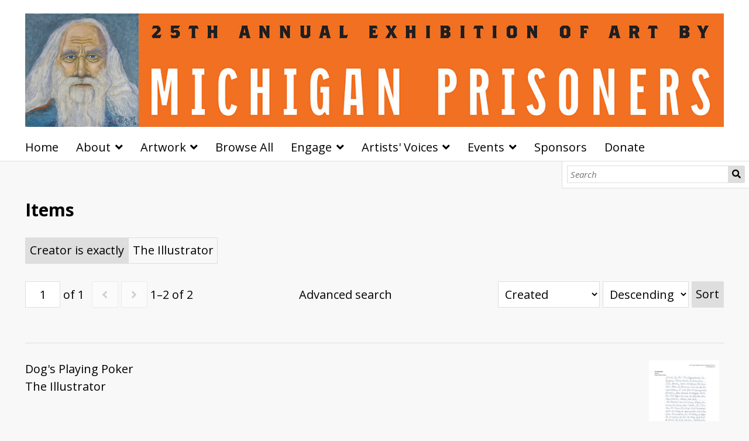

--- FILE ---
content_type: text/html; charset=UTF-8
request_url: https://dcc.carceralstateproject.lsa.umich.edu/s/pcapexhibition25/item?Search=&property%5B0%5D%5Bproperty%5D=2&property%5B0%5D%5Btype%5D=eq&property%5B0%5D%5Btext%5D=The%20Illustrator
body_size: 23232
content:
<!DOCTYPE html><html lang="en-US">    <head>
        <meta charset="utf-8">
<meta name="viewport" content="width&#x3D;device-width,&#x20;initial-scale&#x3D;1">        <title>Items · PCAP 25th Annual Exhibition · DCC</title>        <link href="&#x2F;&#x2F;fonts.googleapis.com&#x2F;css&#x3F;family&#x3D;Open&#x2B;Sans&#x3A;400,400italic,600,600italic,700italic,700" media="screen" rel="stylesheet" type="text&#x2F;css">
<link href="&#x2F;application&#x2F;asset&#x2F;css&#x2F;iconfonts.css&#x3F;v&#x3D;4.0.4" media="screen" rel="stylesheet" type="text&#x2F;css">
<link href="&#x2F;themes&#x2F;default&#x2F;asset&#x2F;css&#x2F;style.css&#x3F;v&#x3D;1.7.2" media="screen" rel="stylesheet" type="text&#x2F;css">
<link href="&#x2F;modules&#x2F;MetadataBrowse&#x2F;asset&#x2F;css&#x2F;metadata-browse.css&#x3F;v&#x3D;1.6.0" media="screen" rel="stylesheet" type="text&#x2F;css">
<link href="&#x2F;s&#x2F;pcapexhibition25&#x2F;css-editor" media="screen" rel="stylesheet" type="text&#x2F;css">                <script  src="https&#x3A;&#x2F;&#x2F;code.jquery.com&#x2F;jquery-3.6.2.min.js"></script>
<script  src="&#x2F;application&#x2F;asset&#x2F;js&#x2F;global.js&#x3F;v&#x3D;4.0.4"></script>
<script  src="&#x2F;themes&#x2F;default&#x2F;asset&#x2F;js&#x2F;default.js&#x3F;v&#x3D;1.7.2"></script>
<script >
    //<!--
    
Omeka.jsTranslate = function(str) {
    var jsTranslations = {"Something went wrong":"Something went wrong","Make private":"Make private","Make public":"Make public","Expand":"Expand","Collapse":"Collapse","You have unsaved changes.":"You have unsaved changes.","Restore item set":"Restore item set","Close icon set":"Close icon set","Open icon set":"Open icon set","[Untitled]":"[Untitled]","Failed loading resource template from API":"Failed loading resource template from API","Restore property":"Restore property","There are no available pages.":"There are no available pages.","Please enter a valid language tag":"Please enter a valid language tag","Title":"Title","Description":"Description","Unknown block layout":"Unknown block layout","Required field must be completed":"Required field must be completed","Remove mapping":"Remove mapping"};
    return (str in jsTranslations) ? jsTranslations[str] : str;
};
    //-->
</script>        
        <style>
                        a:link,
            a:visited {
                color: #000000            }
            
            a:active,
            a:hover {
                color: #000000;
                opacity: .75;
            }
            
            .banner {
                height: ;
                align-items: center;
            }
                            @media screen and (max-width:640px) {
                    .banner {
                        height: ;
                    }
                }
                    </style>
    <!-- Google tag (gtag.js) -->
<script async src="https://www.googletagmanager.com/gtag/js?id=G-M2GNSFG0SX"></script>
<script>
  window.dataLayer = window.dataLayer || [];
  function gtag(){dataLayer.push(arguments);}
  gtag('js', new Date());

  gtag('config', 'G-M2GNSFG0SX');
</script>
</head>

    <body class="item&#x20;resource&#x20;browse">        <a id="skipnav" href="#content">Skip to main content</a>
                <header>
            <h1 class="site-title">
                <a href="/s/pcapexhibition25">
                                    <img src="https://dcc.carceralstateproject.lsa.umich.edu/files/asset/2172d7875df8b2c24922a600534588c6e0c61bd6.jpg" alt="PCAP 25th Annual Exhibition" />
                                </a>
            </h1>
            <div id="search">
                
<form action="/s/pcapexhibition25/index/search" id="search-form">
    <input type="text" name="fulltext_search" value=""
        placeholder="Search"
        aria-label="Search">
    <button type="submit">Search</button>
</form>
            </div>

            <nav>
            <ul class="navigation">
    <li>
        <a href="&#x2F;s&#x2F;pcapexhibition25&#x2F;page&#x2F;home">Home</a>
    </li>
    <li>
        <a href="&#x2F;s&#x2F;pcapexhibition25&#x2F;page&#x2F;about">About</a>
        <ul>
            <li>
                <a href="&#x2F;s&#x2F;pcapexhibition25&#x2F;page&#x2F;history">History of the Annual Exhibition</a>
            </li>
            <li>
                <a href="&#x2F;s&#x2F;pcapexhibition25&#x2F;page&#x2F;pcap">Prison Creative Arts Project</a>
            </li>
            <li>
                <a href="&#x2F;s&#x2F;pcapexhibition25&#x2F;page&#x2F;credits">Credits</a>
            </li>
            <li>
                <a href="&#x2F;s&#x2F;pcapexhibition25&#x2F;page&#x2F;contact">Contact</a>
            </li>
        </ul>
    </li>
    <li>
        <a href="&#x2F;s&#x2F;pcapexhibition25&#x2F;page&#x2F;artwork">Artwork</a>
        <ul>
            <li>
                <a href="&#x2F;s&#x2F;pcapexhibition25&#x2F;page&#x2F;abstract">Abstract</a>
            </li>
            <li>
                <a href="&#x2F;s&#x2F;pcapexhibition25&#x2F;page&#x2F;animalsandwildlife">Animals and Wildlife</a>
            </li>
            <li>
                <a href="&#x2F;s&#x2F;pcapexhibition25&#x2F;page&#x2F;firsttimeartists">First Time Artists</a>
            </li>
            <li>
                <a href="&#x2F;s&#x2F;pcapexhibition25&#x2F;page&#x2F;incarceration">Incarceration</a>
            </li>
            <li>
                <a href="&#x2F;s&#x2F;pcapexhibition25&#x2F;page&#x2F;landscapes">Landscapes</a>
            </li>
            <li>
                <a href="&#x2F;s&#x2F;pcapexhibition25&#x2F;page&#x2F;liminalworlds">Liminal Worlds</a>
            </li>
            <li>
                <a href="&#x2F;s&#x2F;pcapexhibition25&#x2F;page&#x2F;politics">Politics</a>
            </li>
            <li>
                <a href="&#x2F;s&#x2F;pcapexhibition25&#x2F;page&#x2F;portraits">Portraits</a>
            </li>
            <li>
                <a href="&#x2F;s&#x2F;pcapexhibition25&#x2F;page&#x2F;religious-spiritual">Religious / Spiritual</a>
            </li>
            <li>
                <a href="&#x2F;s&#x2F;pcapexhibition25&#x2F;page&#x2F;threedimensional">Three Dimensional</a>
            </li>
            <li>
                <a href="&#x2F;s&#x2F;pcapexhibition25&#x2F;page&#x2F;womenartists">Women Artists</a>
            </li>
        </ul>
    </li>
    <li>
        <a href="&#x2F;s&#x2F;pcapexhibition25&#x2F;item&#x3F;&#x3F;fulltext_search&#x3D;&amp;property&#x25;5B0&#x25;5D&#x25;5Bjoiner&#x25;5D&#x3D;and&amp;property&#x25;5B0&#x25;5D&#x25;5Bproperty&#x25;5D&#x3D;&amp;property&#x25;5B0&#x25;5D&#x25;5Btype&#x25;5D&#x3D;eq&amp;property&#x25;5B0&#x25;5D&#x25;5Btext&#x25;5D&#x3D;&amp;resource_class_id&#x25;5B&#x25;5D&#x3D;&amp;resource_template_id&#x25;5B&#x25;5D&#x3D;&amp;item_set_id&#x25;5B&#x25;5D&#x3D;7295&amp;site_id&#x3D;&amp;submit&#x3D;Search">Browse All</a>
    </li>
    <li>
        <a href="&#x2F;s&#x2F;pcapexhibition25&#x2F;page&#x2F;engage">Engage</a>
        <ul>
            <li>
                <a href="&#x2F;s&#x2F;pcapexhibition25&#x2F;page&#x2F;audiotour">Listen to the Audio Tour</a>
            </li>
            <li>
                <a href="&#x2F;s&#x2F;pcapexhibition25&#x2F;page&#x2F;guestbook">Sign the Guest Book</a>
            </li>
            <li>
                <a href="&#x2F;s&#x2F;pcapexhibition25&#x2F;page&#x2F;peopleschoice">Vote for the People&#039;s Choice Award</a>
            </li>
            <li>
                <a href="&#x2F;s&#x2F;pcapexhibition25&#x2F;page&#x2F;critiqueletters">Write a Critique Letter</a>
            </li>
            <li>
                <a href="&#x2F;s&#x2F;pcapexhibition25&#x2F;page&#x2F;ekphrasis">Ekphrasis Writing</a>
            </li>
        </ul>
    </li>
    <li>
        <a href="&#x2F;s&#x2F;pcapexhibition25&#x2F;page&#x2F;artistsvoices">Artists&#039; Voices</a>
        <ul>
            <li>
                <a href="&#x2F;s&#x2F;pcapexhibition25&#x2F;page&#x2F;creativity">Creativity and Inspiration</a>
            </li>
            <li>
                <a href="&#x2F;s&#x2F;pcapexhibition25&#x2F;page&#x2F;communitystatements">Community and Connection</a>
            </li>
            <li>
                <a href="&#x2F;s&#x2F;pcapexhibition25&#x2F;page&#x2F;firststatements">First Time Artists</a>
            </li>
            <li>
                <a href="&#x2F;s&#x2F;pcapexhibition25&#x2F;page&#x2F;mediumandmaterials">Medium and Materials</a>
            </li>
            <li>
                <a href="&#x2F;s&#x2F;pcapexhibition25&#x2F;page&#x2F;transformation">Transformative Power of Art</a>
            </li>
            <li>
                <a href="&#x2F;s&#x2F;pcapexhibition25&#x2F;page&#x2F;womenstatements">Women Artists</a>
            </li>
        </ul>
    </li>
    <li>
        <a href="&#x2F;s&#x2F;pcapexhibition25&#x2F;page&#x2F;events">Events</a>
        <ul>
            <li>
                <a href="&#x2F;s&#x2F;pcapexhibition25&#x2F;page&#x2F;opening">Watch the Opening Celebration</a>
            </li>
            <li>
                <a href="&#x2F;s&#x2F;pcapexhibition25&#x2F;page&#x2F;keynote">Watch the Keynote Address</a>
            </li>
            <li>
                <a href="&#x2F;s&#x2F;pcapexhibition25&#x2F;page&#x2F;tours">Watch the Public Tours</a>
            </li>
        </ul>
    </li>
    <li>
        <a href="&#x2F;s&#x2F;pcapexhibition25&#x2F;page&#x2F;sponsors">Sponsors</a>
    </li>
    <li>
        <a href="&#x2F;s&#x2F;pcapexhibition25&#x2F;page&#x2F;donate">Donate</a>
    </li>
</ul>            </nav>
        </header>
                <div id="content" role="main">
            
    <h2><span class="title">Items</span></h2>
<div class="search-filters">
        <div class="filter">
        <span class="filter-label">Creator is exactly</span>
                <span class="filter-value">The Illustrator</span>
            </div>
    </div>

<div class="browse-controls">
    <nav class="pagination" role="navigation">
    <form method="GET" action="">
        <input type="hidden" name="Search" value=""><input type="hidden" name="property[0][property]" value="2"><input type="hidden" name="property[0][type]" value="eq"><input type="hidden" name="property[0][text]" value="The Illustrator"><input type="hidden" name="sort_by" value="created"><input type="hidden" name="sort_order" value="desc">        <input type="text" name="page" class="page-input-top" value="1" size="4" readonly aria-label="Page">
        <span class="page-count">of 1</span>
    </form>

        <span class="previous o-icon-prev button inactive"></span>
    
        <span class="next o-icon-next button inactive"></span>
    
        <span class="row-count">1–2 of 2</span>
</nav>
    <a class="advanced-search" href="&#x2F;s&#x2F;pcapexhibition25&#x2F;item&#x2F;search&#x3F;Search&#x3D;&amp;property&#x25;5B0&#x25;5D&#x25;5Bproperty&#x25;5D&#x3D;2&amp;property&#x25;5B0&#x25;5D&#x25;5Btype&#x25;5D&#x3D;eq&amp;property&#x25;5B0&#x25;5D&#x25;5Btext&#x25;5D&#x3D;The&#x25;20Illustrator&amp;sort_by&#x3D;created&amp;sort_order&#x3D;desc&amp;page&#x3D;1">Advanced search</a>    <form class="sorting" action="">
    <input type="hidden" name="Search" value=""><input type="hidden" name="property[0][property]" value="2"><input type="hidden" name="property[0][type]" value="eq"><input type="hidden" name="property[0][text]" value="The Illustrator"><input type="hidden" name="page" value="1">    <select name="sort_by" aria-label="Sort by">
            <option value="created" selected>Created</option>
            <option value="resource_class_label">Resource class</option>
            <option value="title">Title</option>
        </select>
    <select name="sort_order" aria-label="Sort order">
        <option value="asc">Ascending</option>
        <option value="desc" selected>Descending</option>
    </select>
    <button type="submit">Sort</button>
</form>
</div>

<ul class="resource-list">
    <li class="item resource">
        <a class="resource-link" href="&#x2F;s&#x2F;pcapexhibition25&#x2F;item&#x2F;4692"><img src="https&#x3A;&#x2F;&#x2F;dcc.carceralstateproject.lsa.umich.edu&#x2F;files&#x2F;medium&#x2F;9647ff518c14f685ec83ef4dbc41300c011904d2.jpg" alt=""><span class="resource-name">Dog&#039;s Playing Poker</span></a>                <div class="description">The Illustrator</div>
            </li>
    <li class="item resource">
        <a class="resource-link" href="&#x2F;s&#x2F;pcapexhibition25&#x2F;item&#x2F;2958"><img src="https&#x3A;&#x2F;&#x2F;dcc.carceralstateproject.lsa.umich.edu&#x2F;files&#x2F;medium&#x2F;c4b619a7ba70d32456adb639bbb95b69d5382224.jpg" alt=""><span class="resource-name">Dog&#039;s Playing Poker</span></a>                <div class="description">The Illustrator</div>
            </li>
</ul>
<script type="application/ld+json">{"@context":"https:\/\/dcc.carceralstateproject.lsa.umich.edu\/api-context","@id":"https:\/\/dcc.carceralstateproject.lsa.umich.edu\/api\/items\/4692","@type":"o:Item","o:id":4692,"o:is_public":true,"o:owner":{"@id":"https:\/\/dcc.carceralstateproject.lsa.umich.edu\/api\/users\/7","o:id":7},"o:resource_class":null,"o:resource_template":{"@id":"https:\/\/dcc.carceralstateproject.lsa.umich.edu\/api\/resource_templates\/5","o:id":5},"o:thumbnail":null,"o:title":"Dog's Playing Poker","thumbnail_display_urls":{"large":"https:\/\/dcc.carceralstateproject.lsa.umich.edu\/files\/large\/9647ff518c14f685ec83ef4dbc41300c011904d2.jpg","medium":"https:\/\/dcc.carceralstateproject.lsa.umich.edu\/files\/medium\/9647ff518c14f685ec83ef4dbc41300c011904d2.jpg","square":"https:\/\/dcc.carceralstateproject.lsa.umich.edu\/files\/square\/9647ff518c14f685ec83ef4dbc41300c011904d2.jpg"},"o:created":{"@value":"2021-02-05T21:27:53+00:00","@type":"http:\/\/www.w3.org\/2001\/XMLSchema#dateTime"},"o:modified":{"@value":"2024-10-14T19:43:39+00:00","@type":"http:\/\/www.w3.org\/2001\/XMLSchema#dateTime"},"o:primary_media":{"@id":"https:\/\/dcc.carceralstateproject.lsa.umich.edu\/api\/media\/5978","o:id":5978},"o:media":[{"@id":"https:\/\/dcc.carceralstateproject.lsa.umich.edu\/api\/media\/5978","o:id":5978}],"o:item_set":[{"@id":"https:\/\/dcc.carceralstateproject.lsa.umich.edu\/api\/item_sets\/812","o:id":812},{"@id":"https:\/\/dcc.carceralstateproject.lsa.umich.edu\/api\/item_sets\/1107","o:id":1107}],"o:site":[{"@id":"https:\/\/dcc.carceralstateproject.lsa.umich.edu\/api\/sites\/10","o:id":10},{"@id":"https:\/\/dcc.carceralstateproject.lsa.umich.edu\/api\/sites\/14","o:id":14},{"@id":"https:\/\/dcc.carceralstateproject.lsa.umich.edu\/api\/sites\/19","o:id":19},{"@id":"https:\/\/dcc.carceralstateproject.lsa.umich.edu\/api\/sites\/20","o:id":20}],"dcterms:title":[{"type":"literal","property_id":1,"property_label":"Title","is_public":true,"@value":"Dog's Playing Poker"}],"dcterms:creator":[{"type":"literal","property_id":2,"property_label":"Creator","is_public":true,"@value":"The Illustrator"}],"dcterms:date":[{"type":"literal","property_id":7,"property_label":"Date","is_public":true,"@value":"2020"}],"dcterms:alternative":[{"type":"resource","property_id":17,"property_label":"Alternative Title","is_public":true,"@id":"https:\/\/dcc.carceralstateproject.lsa.umich.edu\/api\/items\/2958","value_resource_id":2958,"value_resource_name":"items","url":"\/s\/pcapexhibition25\/item\/2958","display_title":"Dog's Playing Poker","thumbnail_url":"https:\/\/dcc.carceralstateproject.lsa.umich.edu\/files\/square\/c4b619a7ba70d32456adb639bbb95b69d5382224.jpg","thumbnail_title":"https:\/\/www.dropbox.com\/s\/u25kghlqvn27mu8\/Johnson_Pernis_Dog%27s%20Playing%20Poker_20.jpg?dl=1","thumbnail_type":"image\/jpeg"}],"dcterms:subject":[{"type":"literal","property_id":3,"property_label":"Subject","is_public":true,"@value":"Art"},{"type":"literal","property_id":3,"property_label":"Subject","is_public":true,"@value":"Artwork"},{"type":"literal","property_id":3,"property_label":"Subject","is_public":true,"@value":"Inspiration"},{"type":"literal","property_id":3,"property_label":"Subject","is_public":true,"@value":"Artist"},{"type":"literal","property_id":3,"property_label":"Subject","is_public":true,"@value":"Artist Statement"},{"type":"literal","property_id":3,"property_label":"Subject","is_public":true,"@value":"Mass Shootings"},{"type":"literal","property_id":3,"property_label":"Subject","is_public":true,"@value":"Violence"},{"type":"literal","property_id":3,"property_label":"Subject","is_public":true,"@value":"Children"},{"type":"literal","property_id":3,"property_label":"Subject","is_public":true,"@value":"Life"},{"type":"literal","property_id":3,"property_label":"Subject","is_public":true,"@value":"Prison"},{"type":"literal","property_id":3,"property_label":"Subject","is_public":true,"@value":"Love"},{"type":"literal","property_id":3,"property_label":"Subject","is_public":true,"@value":"Prisoner"},{"type":"literal","property_id":3,"property_label":"Subject","is_public":true,"@value":"Incarcerated"},{"type":"literal","property_id":3,"property_label":"Subject","is_public":true,"@value":"Incarceration"}],"dcterms:source":[{"type":"literal","property_id":11,"property_label":"Source","is_public":true,"@value":"25th Annual Exhibition of Art by Michigan Prisoners"}],"dcterms:spatial":[{"type":"literal","property_id":40,"property_label":"Spatial Coverage","is_public":true,"@value":"Macomb Correctional Facility"}],"dcterms:requires":[{"type":"literal","property_id":32,"property_label":"Requires","is_public":true,"@value":"432-20"}],"@reverse":{"dcterms:alternative":[{"@id":"https:\/\/dcc.carceralstateproject.lsa.umich.edu\/api\/resources\/2958","o:title":"Dog's Playing Poker"}]}}</script><script type="application/ld+json">{"@context":"https:\/\/dcc.carceralstateproject.lsa.umich.edu\/api-context","@id":"https:\/\/dcc.carceralstateproject.lsa.umich.edu\/api\/items\/2958","@type":"o:Item","o:id":2958,"o:is_public":true,"o:owner":{"@id":"https:\/\/dcc.carceralstateproject.lsa.umich.edu\/api\/users\/25","o:id":25},"o:resource_class":null,"o:resource_template":{"@id":"https:\/\/dcc.carceralstateproject.lsa.umich.edu\/api\/resource_templates\/4","o:id":4},"o:thumbnail":null,"o:title":"Dog's Playing Poker","thumbnail_display_urls":{"large":"https:\/\/dcc.carceralstateproject.lsa.umich.edu\/files\/large\/c4b619a7ba70d32456adb639bbb95b69d5382224.jpg","medium":"https:\/\/dcc.carceralstateproject.lsa.umich.edu\/files\/medium\/c4b619a7ba70d32456adb639bbb95b69d5382224.jpg","square":"https:\/\/dcc.carceralstateproject.lsa.umich.edu\/files\/square\/c4b619a7ba70d32456adb639bbb95b69d5382224.jpg"},"o:created":{"@value":"2020-12-22T02:01:00+00:00","@type":"http:\/\/www.w3.org\/2001\/XMLSchema#dateTime"},"o:modified":{"@value":"2025-03-18T16:33:49+00:00","@type":"http:\/\/www.w3.org\/2001\/XMLSchema#dateTime"},"o:primary_media":{"@id":"https:\/\/dcc.carceralstateproject.lsa.umich.edu\/api\/media\/6798","o:id":6798},"o:media":[{"@id":"https:\/\/dcc.carceralstateproject.lsa.umich.edu\/api\/media\/6798","o:id":6798}],"o:item_set":[{"@id":"https:\/\/dcc.carceralstateproject.lsa.umich.edu\/api\/item_sets\/812","o:id":812},{"@id":"https:\/\/dcc.carceralstateproject.lsa.umich.edu\/api\/item_sets\/1107","o:id":1107},{"@id":"https:\/\/dcc.carceralstateproject.lsa.umich.edu\/api\/item_sets\/7295","o:id":7295}],"o:site":[{"@id":"https:\/\/dcc.carceralstateproject.lsa.umich.edu\/api\/sites\/10","o:id":10},{"@id":"https:\/\/dcc.carceralstateproject.lsa.umich.edu\/api\/sites\/14","o:id":14},{"@id":"https:\/\/dcc.carceralstateproject.lsa.umich.edu\/api\/sites\/17","o:id":17},{"@id":"https:\/\/dcc.carceralstateproject.lsa.umich.edu\/api\/sites\/19","o:id":19},{"@id":"https:\/\/dcc.carceralstateproject.lsa.umich.edu\/api\/sites\/20","o:id":20}],"dcterms:title":[{"type":"literal","property_id":1,"property_label":"Title","is_public":true,"@value":"Dog's Playing Poker"}],"dcterms:creator":[{"type":"literal","property_id":2,"property_label":"Creator","is_public":true,"@value":"The Illustrator"}],"dcterms:alternative":[{"type":"resource","property_id":17,"property_label":"Alternative Title","is_public":true,"@id":"https:\/\/dcc.carceralstateproject.lsa.umich.edu\/api\/items\/4692","value_resource_id":4692,"value_resource_name":"items","url":"\/s\/pcapexhibition25\/item\/4692","display_title":"Dog's Playing Poker","thumbnail_url":"https:\/\/dcc.carceralstateproject.lsa.umich.edu\/files\/square\/9647ff518c14f685ec83ef4dbc41300c011904d2.jpg","thumbnail_title":"https:\/\/www.dropbox.com\/s\/st9ld7nfnovf0yp\/432-20_The%20Illustrator.pdf?dl=1","thumbnail_type":"application\/pdf"}],"dcterms:requires":[{"type":"literal","property_id":32,"property_label":"Requires","is_public":true,"@value":"432-20"}],"dcterms:medium":[{"type":"literal","property_id":26,"property_label":"Medium","is_public":true,"@value":"Ink"}],"dcterms:format":[{"type":"literal","property_id":9,"property_label":"Format","is_public":true,"@value":"52x24"}],"dcterms:subject":[{"type":"literal","property_id":3,"property_label":"Subject","is_public":true,"@value":"Surrealist"},{"type":"literal","property_id":3,"property_label":"Subject","is_public":true,"@value":"Cartoon"},{"type":"literal","property_id":3,"property_label":"Subject","is_public":true,"@value":"Animal"}],"dcterms:description":[{"type":"literal","property_id":4,"property_label":"Description","is_public":true,"@value":"Blue and white image of four dogs sitting at a table, wearing human clothes and playing poker."}],"dcterms:spatial":[{"type":"literal","property_id":40,"property_label":"Spatial Coverage","is_public":true,"@value":"Macomb Correctional Facility"}],"dcterms:source":[{"type":"literal","property_id":11,"property_label":"Source","is_public":true,"@value":"25th Annual Exhibition of Art by Michigan Prisoners"}],"@reverse":{"dcterms:alternative":[{"@id":"https:\/\/dcc.carceralstateproject.lsa.umich.edu\/api\/resources\/4692","o:title":"Dog's Playing Poker"}]}}</script><nav class="pagination" role="navigation">
    <form method="GET" action="">
        <input type="hidden" name="Search" value=""><input type="hidden" name="property[0][property]" value="2"><input type="hidden" name="property[0][type]" value="eq"><input type="hidden" name="property[0][text]" value="The Illustrator"><input type="hidden" name="sort_by" value="created"><input type="hidden" name="sort_order" value="desc">        <input type="text" name="page" class="page-input-top" value="1" size="4" readonly aria-label="Page">
        <span class="page-count">of 1</span>
    </form>

        <span class="previous o-icon-prev button inactive"></span>
    
        <span class="next o-icon-next button inactive"></span>
    
        <span class="row-count">1–2 of 2</span>
</nav>
        </div>
        <footer>
                        <p><a draggable="false" href="https://dcc.carceralstateproject.lsa.umich.edu/s/pcapexhibition25/page/sponsors"><img alt="link to Exhibition Sponsors" border="0" draggable="false" src="https://dcc.carceralstateproject.lsa.umich.edu/files/large/e0ca787f957e862aea641dbbae02d96799f6ff99.jpg" width="1500" height="100"/></a></p>
<p><a href="https://lsa.umich.edu/pcap">prisonarts.org</a></p>                    </footer>
    </body>
</html>
